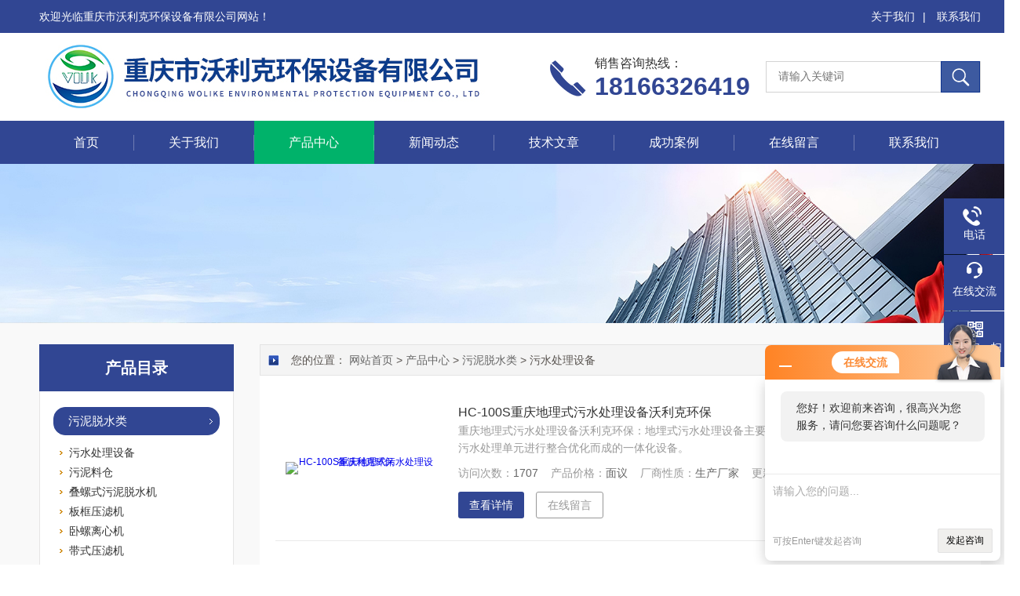

--- FILE ---
content_type: text/html; charset=utf-8
request_url: http://www.cqwolike.com/SonList-1322128.html
body_size: 5915
content:
<!DOCTYPE html PUBLIC "-//W3C//DTD HTML 4.01 Transitional//EN" "http://www.w3c.org/TR/1999/REC-html401-19991224/loose.dtd">
<html lang="zh-cn" xmlns="http://www.w3.org/1999/xhtml">
<head>
<link rel="canonical" href="http://www.cqwolike.com/SonList-1322128.html" />

<meta http-equiv="Content-Type" content="text/html; charset=UTF-8">
<TITLE>污水处理设备-重庆市沃利克环保设备有限公司</TITLE>
<META NAME="Description" CONTENT="重庆市沃利克环保设备有限公司专业供应销售污水处理设备系列产品,公司具有良好的市场信誉,专业的售后和技术服务团队,凭借多年不断技术创新,迎得了客户的认可,欢迎来电来涵洽谈合作！">
<META NAME="Keywords" CONTENT="污水处理设备">
<link rel="stylesheet" type="text/css" href="/Skins/600139/css/style.css">
<script src="/Skins/600139/js/jquery.pack.js" type="text/javascript"></script>
<script type="text/javascript" src="/Skins/600139/js/jquery.SuperSlide.js"></script>
<!--导航当前状态 JS-->
<script language="javascript" type="text/javascript"> 
	var nav= '3';
</script>
<!--导航当前状态 JS END-->

<script type="application/ld+json">
{
"@context": "https://ziyuan.baidu.com/contexts/cambrian.jsonld",
"@id": "http://www.cqwolike.com/SonList-1322128.html",
"title": "污水处理设备-重庆市沃利克环保设备有限公司",
"upDate": "2024-11-05T07:04:36"
    }</script>
<script language="javaScript" src="/js/JSChat.js"></script><script language="javaScript">function ChatBoxClickGXH() { DoChatBoxClickGXH('http://chat.hbzhan.com',610661) }</script><script>!window.jQuery && document.write('<script src="https://public.mtnets.com/Plugins/jQuery/2.2.4/jquery-2.2.4.min.js">'+'</scr'+'ipt>');</script><script type="text/javascript" src="http://chat.hbzhan.com/chat/KFCenterBox/600139"></script><script type="text/javascript" src="http://chat.hbzhan.com/chat/KFLeftBox/600139"></script><script>
(function(){
var bp = document.createElement('script');
var curProtocol = window.location.protocol.split(':')[0];
if (curProtocol === 'https') {
bp.src = 'https://zz.bdstatic.com/linksubmit/push.js';
}
else {
bp.src = 'http://push.zhanzhang.baidu.com/push.js';
}
var s = document.getElementsByTagName("script")[0];
s.parentNode.insertBefore(bp, s);
})();
</script>
</head>

<body class="about_body">

<!--头部开始-->
<!--头部开始-->
<div id="Top" class="clearfix">
    <div class="pz_top">
        <div class="top1">
            <div class="w_1200">
                <div class="left">欢迎光临重庆市沃利克环保设备有限公司网站！</div>
                <div class="right">
                    <a href="/aboutus.html">关于我们</a><span>|</span>
                    <a href="/contact.html">联系我们</a>
                </div>
            </div>
        </div>
        <div class="top2">
            <div class="w_1200">
                <div class="logo"><a href="/" title=""><img _tip="w590 h55" src="/Skins/600139/images/logo.jpg" width="100%" alt=""></a></div>
                <div class="top_search">
                    <form id="form1" name="tk"  method="post" onsubmit="return checkFrom(this);" action="/products.html">
                        <input type="text" class="Search" name="keyword" placeholder="请输入关键词">
                        <input type="submit" value="" name="Submit" class="sear_sub">
                    </form>
                </div>
                <div class="dh">
                    <div class="t1">销售咨询热线：</div>
                    <div class="t2">18166326419</div>
                </div>
            </div>
        </div>
       
        <div class="menu" id="navSlide">
            <div class="w_1200">
                <ul>
                    <li id="navId1" class="nli"><span><a href="/">首页</a></span></li>
                    <li id="navId2" class="nli"><span><a href="/aboutus.html">关于我们</a></span></li>
                    <li id="navId3" class="nli">
                        <span><a href="/products.html">产品中心</a></span>
                        <ul class="sub" style="display: none;">
                            
                            <li><a href="/ParentList-1143622.html">内进流网板细格栅</a></li>
                            
                            <li><a href="/ParentList-1065464.html">转盘滤布滤池</a></li>
                            
                            <li><a href="/ParentList-1065407.html">一体化污水处理设备</a></li>
                            
                            <li><a href="/ParentList-1065442.html">溶气气浮机</a></li>
                            
                            <li><a href="/ParentList-1065418.html">污泥脱水类</a></li>
                            
                            <li><a href="/ParentList-1065413.html">加药装置</a></li>
                            
                            <li><a href="/ParentList-1065398.html">螺旋输送机</a></li>
                            
                            <li><a href="/ParentList-1065360.html">机械格栅</a></li>
                            
                            <li><a href="/ParentList-1065402.html">刮泥机</a></li>
                            
                            <li><a href="/ParentList-1065401.html">砂水分离</a></li>
                            
                        </ul>
                    </li>
                    <li id="navId4" class="nli"><span><a href="/news.html">新闻动态</a></span></li>
                    <li id="navId5" class="nli"><span><a href="/article.html">技术文章</a></span></li>
                    <li id="navId6" class="nli"><span><a href="/successcase.html">成功案例</a></span></li>
                    <li id="navId7" class="nli"><span><a href="/order.html">在线留言</a></span></li>
                    <li id="navId8" class="nli"><span><a href="/contact.html">联系我们</a></span></li>
                </ul>
            </div>
        </div>
        
    </div>
</div>
<script src="http://www.hbzhan.com/mystat.aspx?u=cqwlkhb"></script><!--头部结束-->
<!--头部结束-->

<script language="javascript" type="text/javascript">
try {
    document.getElementById("navId" + nav).className = "nli on";
}
catch (e) {}
</script>

<!--头部结束-->

<div class="z_ny_banner"><img src="/Skins/600139/images/nybanner_aboutus.jpg" width="100%" ></div>

<div id="ea_c">
  <div class="n_main">
    <div class="n_content">
            <!--左侧开始-->
      <!--左侧开始-->
      <div class="n_content_left">
  <div class="n_content_left_t">产品目录</div>
  <div class="n_content_left_cnt">
    <ul class="left_typeUl left_typeUl_n000" style="display: block;">
      <ul class="left_typeUl left_typeUl_t100">
        
        <li class="left_menu1_cur">
          <a href="/ParentList-1065418.html" target="_self">污泥脱水类</a>
          <ul class="left_typeUl left_typeUl_t111">
           
            <li class="left_menu2"><a href="/SonList-1322128.html" target="_self">污水处理设备</a></li>
             
            <li class="left_menu2"><a href="/SonList-1181632.html" target="_self">污泥料仓</a></li>
             
            <li class="left_menu2"><a href="/SonList-1092809.html" target="_self">叠螺式污泥脱水机</a></li>
             
            <li class="left_menu2"><a href="/SonList-1103498.html" target="_self">板框压滤机</a></li>
             
            <li class="left_menu2"><a href="/SonList-1135699.html" target="_self">卧螺离心机</a></li>
             
            <li class="left_menu2"><a href="/SonList-1134092.html" target="_self">带式压滤机</a></li>
             
          </ul>
        </li>
        
         <li class="left_menu1_cur"><a href="/products.html" target="_self">查看全部</a></li>
      </ul>
    </ul>
  </div>
  <div id="xn_c_34_wrap" class="xn_c_34_wrap">
    <div class="xn_c_34_topbox"><span class="xn_c_34_t1">热点新闻</span></div>
    <div class="xn_c_34_nrbox">


      <div class="xn_c_34_xhbox1 xn_c_34_xhbox">
        <div class="xn_c_34_ritbox">
          <div class="xn_c_34_lbenname"><a href="/News-626708.html" target="_blank">无轴螺旋输送机的主要特点和应用优势</a></div>
          <div class="xn_c_34_lbcoent">2024-12-11</div>
        </div>
      </div>
      
  
      <div class="xn_c_34_xhbox1 xn_c_34_xhbox">
        <div class="xn_c_34_ritbox">
          <div class="xn_c_34_lbenname"><a href="/News-625506.html" target="_blank">中心传动刮泥机技术解析：工作原理、优势及应用场景</a></div>
          <div class="xn_c_34_lbcoent">2024-11-11</div>
        </div>
      </div>
      
  
      <div class="xn_c_34_xhbox1 xn_c_34_xhbox">
        <div class="xn_c_34_ritbox">
          <div class="xn_c_34_lbenname"><a href="/News-624018.html" target="_blank">砂水分离器：高效环保的水处理神器</a></div>
          <div class="xn_c_34_lbcoent">2024-10-15</div>
        </div>
      </div>
      
  
      <div class="xn_c_34_xhbox1 xn_c_34_xhbox">
        <div class="xn_c_34_ritbox">
          <div class="xn_c_34_lbenname"><a href="/News-623819.html" target="_blank">叠螺式污泥脱水机发货啦</a></div>
          <div class="xn_c_34_lbcoent">2024-10-12</div>
        </div>
      </div>
      
  
      <div class="xn_c_34_xhbox1 xn_c_34_xhbox">
        <div class="xn_c_34_ritbox">
          <div class="xn_c_34_lbenname"><a href="/News-620401.html" target="_blank">智驭微澜：揭秘内进流细格栅的环保艺术</a></div>
          <div class="xn_c_34_lbcoent">2024-07-29</div>
        </div>
      </div>
      
  
      <div class="xn_c_34_xhbox1 xn_c_34_xhbox">
        <div class="xn_c_34_ritbox">
          <div class="xn_c_34_lbenname"><a href="/News-598207.html" target="_blank">2023年国庆放假通知</a></div>
          <div class="xn_c_34_lbcoent">2023-09-22</div>
        </div>
      </div>
      
  
      <div class="xn_c_34_xhbox1 xn_c_34_xhbox">
        <div class="xn_c_34_ritbox">
          <div class="xn_c_34_lbenname"><a href="/News-578662.html" target="_blank">清明节放假通知</a></div>
          <div class="xn_c_34_lbcoent">2023-04-04</div>
        </div>
      </div>
      
  
      <div class="xn_c_34_xhbox1 xn_c_34_xhbox">
        <div class="xn_c_34_ritbox">
          <div class="xn_c_34_lbenname"><a href="/News-569567.html" target="_blank">沃利克与环保在线再次合作！</a></div>
          <div class="xn_c_34_lbcoent">2023-01-09</div>
        </div>
      </div>
      
  
      <div class="xn_c_34_xhbox1 xn_c_34_xhbox">
        <div class="xn_c_34_ritbox">
          <div class="xn_c_34_lbenname"><a href="/News-567340.html" target="_blank">展商推荐 | 重庆市沃利克环保设备有限公司邀您关注第四届中国长环会</a></div>
          <div class="xn_c_34_lbcoent">2022-11-10</div>
        </div>
      </div>
      
  
      <div class="xn_c_34_xhbox1 xn_c_34_xhbox">
        <div class="xn_c_34_ritbox">
          <div class="xn_c_34_lbenname"><a href="/News-564183.html" target="_blank">2022年国庆放假通知</a></div>
          <div class="xn_c_34_lbcoent">2022-09-21</div>
        </div>
      </div>
      
     
      <div class="clear"></div>
    </div>
  </div>
  <div id="xn_c_34_wrap" class="xn_c_34_wrap">
    <div class="xn_c_34_topbox"><span class="xn_c_34_t1">相关文章</span></div>
    <div class="xn_c_34_nrbox">


      <div class="xn_c_34_xhbox1 xn_c_34_xhbox">
        <div class="xn_c_34_ritbox">
          <div class="xn_c_34_lbenname"><a href="/Article-975841.html">小型地埋式污水处理设备适用范围及技术详解</a></div>
        </div>
      </div>
      
 
      <div class="xn_c_34_xhbox1 xn_c_34_xhbox">
        <div class="xn_c_34_ritbox">
          <div class="xn_c_34_lbenname"><a href="/Article-864659.html">一体化污水处理设备不得不说的优点</a></div>
        </div>
      </div>
      
 
      <div class="xn_c_34_xhbox1 xn_c_34_xhbox">
        <div class="xn_c_34_ritbox">
          <div class="xn_c_34_lbenname"><a href="/Article-1313552.html">AO一体化污水处理设备工艺设施介绍</a></div>
        </div>
      </div>
      
 
      <div class="xn_c_34_xhbox1 xn_c_34_xhbox">
        <div class="xn_c_34_ritbox">
          <div class="xn_c_34_lbenname"><a href="/Article-1149855.html">一体化污水处理设备已成为城市污水处理的主流设备之一</a></div>
        </div>
      </div>
      
 
      <div class="xn_c_34_xhbox1 xn_c_34_xhbox">
        <div class="xn_c_34_ritbox">
          <div class="xn_c_34_lbenname"><a href="/Article-1146572.html">mbr膜一体化污水处理设备产品特点说明</a></div>
        </div>
      </div>
      
 
      <div class="xn_c_34_xhbox1 xn_c_34_xhbox">
        <div class="xn_c_34_ritbox">
          <div class="xn_c_34_lbenname"><a href="/Article-1017761.html">一体化MBR污水处理设备的操作流程</a></div>
        </div>
      </div>
      
 
      <div class="xn_c_34_xhbox1 xn_c_34_xhbox">
        <div class="xn_c_34_ritbox">
          <div class="xn_c_34_lbenname"><a href="/Article-876714.html">一体化污水处理设备的保养八个步骤</a></div>
        </div>
      </div>
      
 
      <div class="xn_c_34_xhbox1 xn_c_34_xhbox">
        <div class="xn_c_34_ritbox">
          <div class="xn_c_34_lbenname"><a href="/Article-835985.html">一体化污水处理设备装置特点</a></div>
        </div>
      </div>
      
 
      <div class="xn_c_34_xhbox1 xn_c_34_xhbox">
        <div class="xn_c_34_ritbox">
          <div class="xn_c_34_lbenname"><a href="/Article-622097.html">一体化污水处理设备使用在哪些地方？</a></div>
        </div>
      </div>
      
 
      <div class="xn_c_34_xhbox1 xn_c_34_xhbox">
        <div class="xn_c_34_ritbox">
          <div class="xn_c_34_lbenname"><a href="/Article-594297.html">侧面分析地埋式一体化污水处理设备发展趋势</a></div>
        </div>
      </div>
      
 
      
      
      

      <div class="clear"></div>
    </div>
  </div>
  
</div>
      <!--左侧结束-->
      <!--左侧结束-->
      <div class="n_content_right">
        <div class="n_content_right_name">
          <div id="n_content_right_name_r" class="n_content_right_name_r"> 您的位置： <a href="/">网站首页</a> &gt; <a href="/products.html" target="_self">产品中心</a> &gt; <a href="/ParentList-1065418.html">污泥脱水类</a> &gt; 污水处理设备
            
              
          </div>
        </div>
        <div class="n_content_right_m">
          <div id="xn_c_products_12_wrap" class="xn_c_products_12_wrap">
       <ul id="pro_ul1">
        
        
        <li class="products_lists_item"><div class="img">
	<a href="/Products-21127518.html">
    	<img _tip="w258 h165" src="http://img66.hbzhan.com/gxhpic_c24c422fd4/4b8cd55bb9473d455a340c39fcdca6fe4bdfaf9498b1fea1c411dc23587369e05e2746c87c44cf5c_187_134_5.jpg" width="100%" alt="HC-100S重庆地理式污水处理设备沃利克环保">
        <i class="iblock"></i>
    </a>
</div>
<div class="info">
    <p class="pro_name"><a href="/Products-21127518.html">HC-100S重庆地理式污水处理设备沃利克环保</a></p>
    <p class="desc">重庆地理式污水处理设备沃利克环保：地埋式污水处理设备主要采用碳钢、不锈钢、玻璃钢等材质，将污水处理单元进行整合优化而成的一体化设备。</p>
    <p><strong>访问次数：</strong>1707&nbsp;&nbsp;&nbsp;&nbsp;<strong>产品价格：</strong>面议&nbsp;&nbsp;&nbsp;&nbsp;<strong>厂商性质：</strong>生产厂家&nbsp;&nbsp;&nbsp;&nbsp;<strong>更新日期：</strong>2024-11-05</p>
    <div class="more">
        <a href="/Products-21127518.html" class="a1" >查看详情</a>
        <a href="/order.html" class="a2">在线留言</a>
    </div>
</div></li>
        
        
        
        
        
        
        
        
        
        
      </ul>
  </div>
          
          <!--分页开始-->
          <div id="fy" class="fy">
                                    共&nbsp;1&nbsp;条记录，当前&nbsp;1&nbsp;/&nbsp;1&nbsp;页&nbsp;&nbsp;首页&nbsp;&nbsp;上一页&nbsp;&nbsp;下一页&nbsp;&nbsp;末页&nbsp;&nbsp;跳转到第<input style="width:20px" class="p_input" type="text" name="custompage" id="custompage" onkeypress="return event.keyCode>=48&&event.keyCode<=57">页&nbsp;<input type="button" value="GO" style="width:40px;height:22px"/></div>

<!--分页结束-->		

        </div>
        <div class="clear"></div>
      </div>
    </div>
  </div>
 
 
<!--底部开始-->
<!--底部开始-->
<div id="z_Footer">
    <div class="pz_down">
        <div class="w_1200">
            <div class="footT">
                <div class="footAddr">
                    <div class="footTit">重庆市沃利克环保设备有限公司</div>
                    <div class="dAddr"><img class="ico" src="/Skins/600139/images/icon_foot1.png">地址：重庆市江津区双福新区绿城路8号</div>
                    <div class="dAddr"><img class="ico" src="/Skins/600139/images/icon_foot3.png">邮箱：595927757@qq.com</div>
                    <div class="dAddr"><img class="ico" src="/Skins/600139/images/icon_foot4.png">传真：</div>
                </div>
                <div class="footNav">
                    <div class="footTit">快速链接</div>
                    <div class="dNav">
                        <ul>
                            <li><a href="/">首页</a></li>
                            <li><a href="/aboutus.html">关于我们</a></li>
                            <li><a href="/products.html">产品中心</a></li>
                            <li><a href="/news.html">新闻动态</a></li>
                            <li><a href="/article.html">技术文章</a></li>
                            <li><a href="/successcase.html">成功案例</a></li>
                            <li><a href="/order.html">在线留言</a></li>
                            <li><a href="/contact.html">联系我们</a></li>
                        </ul>
                    </div>
                </div>
                <div class="footUs">
                    <div class="footTit">关注我们</div>
                    <div class="ewm1">欢迎您关注我们的微信公众号了解更多信息：</div>
                    <div class="ewm2">
                        <div class="img"><img src="/Skins/600139/images/2wm.jpg" width="108" alt=""></div>
                        <div class="info">扫一扫<br>关注我们</div>
                    </div>
                </div>
            </div>
        </div>
       
        <div class="w_1200">
            <div class="footD">
                <div class="Copyright">版权所有 &copy; 2026 重庆市沃利克环保设备有限公司  All Rights Reserved <a href="http://beian.miit.gov.cn" target="_blank" style="color:#FFF;">备案号：渝ICP备16014736号-1</a> 总流量：440351 <a href="http://www.hbzhan.com/login" target="_blank">管理登陆</A>  技术支持：<A href="http://www.hbzhan.com" target="_blank">环保在线</A>  <a href="/sitemap.xml" target="_blank">sitemap.xml</a><br>
污水处理设备厂家为您提供优质的污水处理设备，欢迎来电咨询污水处理设备价格</div>
            </div>
        </div>
    </div>
</div>
<!--底部结束-->

<!--右侧漂浮 begin-->
<div class="client-2"> 
    <ul id="client-2"> 
      <!--<li class="my-kefu-qq"> 
       <div class="my-kefu-main"> 
        <div class="my-kefu-left"><a class="online-contact-btn" href="http://wpa.qq.com/msgrd?v=3&amp;uin=1725156405&amp;site=qq&amp;menu=yes" target="_blank"><i></i><p>QQ咨询</p></a></div> <div class="my-kefu-right"></div> 
       </div>
      </li>--> 
      <li class="my-kefu-tel"> 
       <div class="my-kefu-tel-main"> 
        <div class="my-kefu-left"><i></i><p>电话</p></div> 
        <div class="my-kefu-tel-right">023-47294586</div> 
       </div>
      </li> 
      <li class="my-kefu-liuyan"> 
       <div class="my-kefu-main"> 
        <div class="my-kefu-left"><a onClick="ChatBoxClickGXH()" href="#" target="_self"><i></i><p>在线交流</p></a></div> 
        <div class="my-kefu-right"></div> 
       </div>
      </li> 
      <li class="my-kefu-weixin"> 
       <div class="my-kefu-main"> 
        <div class="my-kefu-left"><i></i><p> 微信扫一扫 </p> </div> 
        <div class="my-kefu-right"> </div> 
        <div class="my-kefu-weixin-pic"><img src="/skins/600139/images/2wm.jpg"> </div> 
       </div>
      </li> 
      <li class="my-kefu-ftop"> 
       <div class="my-kefu-main"> 
        <div class="my-kefu-left"><a href="javascript:;"><i></i><p>返回顶部</p></a> </div> 
        <div class="my-kefu-right"> </div> 
       </div>
      </li> 
    </ul> 
</div>
<!--右侧漂浮 end-->


<script type="text/javascript" src="/Skins/600139/js/other.js"></script>
<script type="text/javascript" src="/skins/600139/js/pt_js.js"></script>

<center>
<iframe frameborder="0" height="90" width="90" allowtransparency="true" scrolling="no" src="http://www.cqgseb.cn/ztgsgl/WebMonitor/GUILayer/eImgMana/gshdimg.aspx?sfdm=120180306155601468728"></iframe>
</center>

 <script type='text/javascript' src='/js/VideoIfrmeReload.js?v=001'></script>
  
</html>
</body>